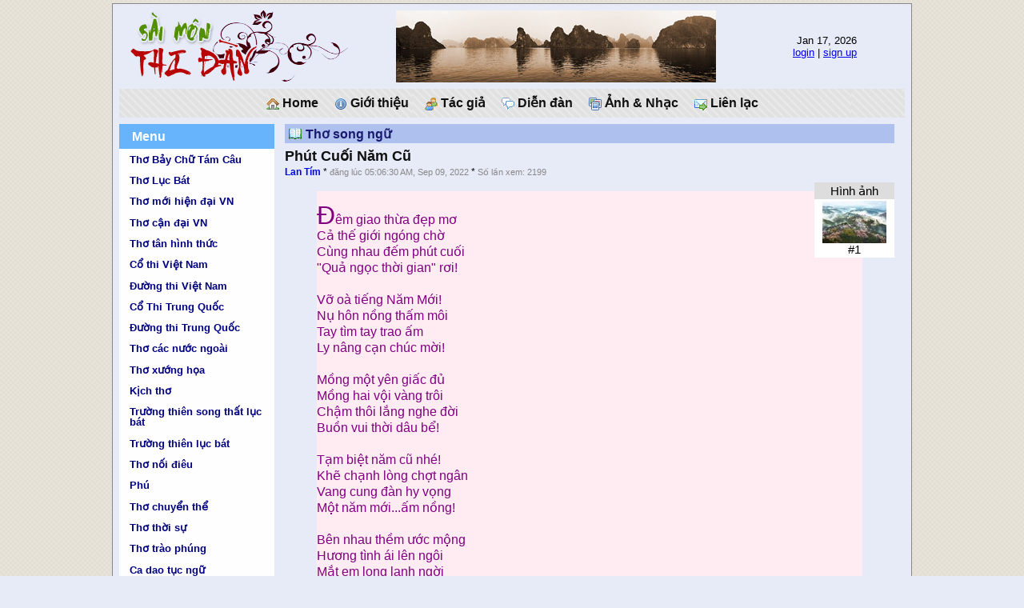

--- FILE ---
content_type: text/html; charset=UTF-8
request_url: http://www.saimonthidan.com/?c=article&p=14088
body_size: 9957
content:
<html>

<head>
<meta http-equiv="Content-Type" content="text/html; charset=UTF-8">
<link rel="stylesheet" href="templates/default.css" type="text/css">
<title>Phút Cuối Năm Cũ * Sai Mon Thi Dan</title>
</head>

<script language="JavaScript" src="scripts.js"></script>

<body onLoad="startSmtd();">

<table class="page" align="center" cellpadding=0 cellspacing=0>
<tr>
<td>

<table class="header" cellspacing=0 cellpadding=0 border=0>
<tr>
<td class="header_l">
<div class="logo"></div>
</td>
<td class="header_c" style="background: url(../images/top_photo5.jpg) no-repeat; background-position: center center;">&nbsp;</td>
<td class="header_r">
<div class="time">&nbsp;Jan 17, 2026</div>
<div class="loginstatus"><a href="?c=login&referer=%2Findex.php%3Fc%3Darticle%26p%3D14088">login</a> | <a href="index.php?c=signup" class="LoginInfo">sign up</a></div>
 
</td>
</tr>
</table>
<div class="topmenu">
<a class="menu_item" href="/"><img src="images/house.gif"> Home</a>
<a class="menu_item" href="?c=about"><img src="images/information.gif"> Gi&#7899;i thi&#7879;u</a>
<a class="menu_item" href="?c=authors"><img src="images/group.gif"> T&#225;c gi&#7843;</a>
<a class="menu_item" href="?c=forum"><img src="images/comments.gif"> Di&#7877;n &#273;&#224;n</a>
<a class="menu_item" href="?c=album"><img src="images/images.gif"> &#7842;nh & Nh&#7841;c</a>
<a class="menu_item" href="?c=contact"><img src="images/email_go.gif"> Li&#234;n l&#7841;c</a>
</div>
<table class="body" cellpadding=0 cellspacing=0>
<tr><td class="body_l" valign="top"><div class="menu"><h3>Menu</h3><a href="?c=cat&cat=49">Thơ Bảy Chữ Tám Câu</a>
<a href="?c=cat&cat=48">Thơ Lục Bát</a>
<a href="?c=cat&cat=4">Th&#417; m&#7899;i hi&#7879;n &#273;&#7841;i VN</a>
<a href="?c=cat&cat=5">Th&#417; c&#7853;n &#273;&#7841;i VN</a>
<a href="?c=cat&cat=6">Th&#417; t&#226;n h&#236;nh th&#7913;c</a>
<a href="?c=cat&cat=7">C&#7893; thi Vi&#7879;t Nam</a>
<a href="?c=cat&cat=8">&#272;&#432;&#7901;ng thi Vi&#7879;t Nam</a>
<a href="?c=cat&cat=9">C&#7893; Thi Trung Qu&#7889;c</a>
<a href="?c=cat&cat=10">&#272;&#432;&#7901;ng thi Trung Qu&#7889;c</a>
<a href="?c=cat&cat=11">Th&#417; c&#225;c n&#432;&#7899;c ngo&#224;i</a>
<a href="?c=cat&cat=20">Th&#417; x&#432;&#7899;ng h&#7885;a</a>
<a href="?c=cat&cat=21">K&#7883;ch th&#417;</a>
<a href="?c=cat&cat=22">Tr&#432;&#7901;ng thi&#234;n song th&#7845;t l&#7909;c b&#225;t</a>
<a href="?c=cat&cat=23">Tr&#432;&#7901;ng thi&#234;n l&#7909;c b&#225;t</a>
<a href="?c=cat&cat=24">Th&#417; n&#7889;i &#273;i&#234;u</a>
<a href="?c=cat&cat=25">Ph&#250;</a>
<a href="?c=cat&cat=26">Th&#417; chuy&#7875;n th&#7875;</a>
<a href="?c=cat&cat=28">Th&#417; th&#7901;i s&#7921;</a>
<a href="?c=cat&cat=27">Th&#417; tr&#224;o ph&#250;ng</a>
<a href="?c=cat&cat=33">Ca dao t&#7909;c ng&#7919;</a>
<a href="?c=cat&cat=34">Th&#417; d&#226;n gian truy&#7873;n t&#7909;ng</a>
<a href="?c=cat&cat=35">H&#225;t n&#243;i - Ca tr&#249;</a>
<a href="?c=cat&cat=36">Th&#417; song ng&#7919;</a>
<a href="?c=cat&cat=41">Th&#417; d&#7883;ch</a>
<a href="?c=cat&cat=42">Th&#417; nh&#7841;c - Th&#417; ng&#226;m</a>
<a href="?c=cat&cat=38">T&#7853;p th&#417;</a>
<a href="?c=cat&cat=44">Th&#417; &#273;&#7845;u tranh</a>
<a href="?c=cat&cat=46">Th&#417; Haiku (H&#224;i C&#250;)</a>
<hr size=1><a href="?c=cat&cat=12">Truy&#7879;n ng&#7855;n</a>
<a href="?c=cat&cat=13">Truy&#7879;n d&#224;i</a>
<a href="?c=cat&cat=14">Truy&#7879;n l&#7883;ch s&#7917;</a>
<a href="?c=cat&cat=15">Truy&#7879;n ch&#237;nh tr&#7883;</a>
<a href="?c=cat&cat=16">Truy&#7879;n khoa h&#7885;c</a>
<a href="?c=cat&cat=2">Truy&#7879;n ki&#7871;m hi&#7879;p</a>
<a href="?c=cat&cat=40">Truy&#7879;n c&#7893; t&#237;ch - D&#226;n gian</a>
<hr size=1><a href="?c=cat&cat=19">Bi&#234;n kh&#7843;o</a>
<a href="?c=cat&cat=29">K&#253; s&#7921;</a>
<a href="?c=cat&cat=37">T&#249;y b&#250;t - B&#250;t k&#253;</a>
<a href="?c=cat&cat=39">Ti&#7875;u lu&#7853;n - T&#7841;p b&#250;t</a>
<a href="?c=cat&cat=43">Vi&#7871;t v&#7873; t&#225;c gi&#7843; & t&#225;c ph&#7849;m</a>
<a href="?c=cat&cat=47">B&#224;i gi&#7899;i thi&#7879;u</a>
<hr size=1><a href="?c=cat&cat=32">Tin t&#7913;c</a>
<a href="?c=cat&cat=30">Gi&#7843;i tr&#237; cu&#7889;i tu&#7847;n</a>
<a href="?c=cat&cat=31">V&#259;n h&#243;a &#7849;m th&#7921;c</a>
<a href="?c=cat&cat=45">YouTube</a>
</div><div class="change_font"><a href="" onClick="document.body.className='big_body'; return false;">Ch&#7919; l&#7899;n</a></div></td>
<td class="body_c" valign="top">
 <div class="article"><h2>Th&#417; song ng&#7919;</h2><div class="title">Phút Cuối Năm Cũ</div><div class="info"><span class="author"><a href="?c=author&a=1009" class="AuthorName">Lan Tím</a></span> * <span class="post"> &#273;&#259;ng l&#250;c 05:06:30 AM, Sep 09, 2022</span> * <span class="views">S&#7889; l&#7847;n xem: 2199</span></div><div class="thumbnails"><table border="0" cellspacing="0" cellpadding="2"><tr bgcolor="#DDDDDD"><td colspan="1" align="center" class="ThumbnailHeader" height="20" valign="middle">H&#236;nh &#7843;nh</td>
</tr>
<tr bgcolor="#FFFFFF"><td align="center"><a href="" onClick="return enlargePhoto(13805);"><img src="photos/thumbnails/5/13805.jpg" border="0" alt=""></a><div class="caption">#1 </div></td>
</tr>

</table></div><div class="body"><blockquote>
<p style="border:0px;font-family:Verdana,sans-serif;font-size:13px;margin-right:0px;margin-bottom:15px;margin-left:0px;outline:0px;padding:0px;vertical-align:baseline;color:rgb(51,51,51);background-color:rgb(255,235,242)"><span style="color: rgb(128, 0, 128);"><span style="font-size: medium;"><br />
<span style="font-size: xx-large;">Đ</span>&ecirc;m giao thừa đẹp mơ<br />
Cả thế giới ng&oacute;ng chờ<br />
C&ugrave;ng nhau đếm ph&uacute;t cuối <br />
&quot;Quả ngọc thời gian&quot; rơi!<br />
<br />
Vỡ o&agrave; tiếng Năm Mới!<br />
Nụ h&ocirc;n nồng thấm m&ocirc;i<br />
Tay t&igrave;m tay trao ấm<br />
Ly n&acirc;ng cạn ch&uacute;c mời!<br />
<br />
Mồng một y&ecirc;n giấc đủ<br />
Mồng hai vội v&agrave;ng tr&ocirc;i<br />
Chậm th&ocirc;i lắng nghe đời<br />
Buồn vui thời d&acirc;u bể!<br />
<br />
Tạm biệt năm cũ nh&eacute;!<br />
Khẽ chạnh l&ograve;ng chợt ng&acirc;n<br />
Vang cung đ&agrave;n hy vọng <br />
Một năm mới...ấm nồng!<br />
<br />
B&ecirc;n nhau thềm ước mộng <br />
Hương t&igrave;nh &aacute;i l&ecirc;n ng&ocirc;i<br />
Mắt em long lanh ngời<br />
Trong biển t&igrave;nh vời vời!</span></span><br />
<br />
<span style="color: rgb(51, 51, 51);"><span style="font-size: medium;">...V&agrave;o ng&agrave;y thứ hai năm mới, trời đ&ocirc;ng gi&oacute; se lạnh; năm cũ khắc khoải đi, kh&ocirc;ng nhanh để ta c&ograve;n quyến luyến; cũng kh&ocirc;ng qu&aacute; chậm để ta m&atilde;i đợi chờ! <br />
<br />
Bước tr&ecirc;n thềm năm mới, cất g&aacute;nh muộn phiền xa, k&eacute;p k&iacute;n nỗi sầu gi&agrave;; Ch&uacute;ng ta h&atilde;y sống trong y&ecirc;u thương, hy vọng, ch&acirc;n th&agrave;nh, y&ecirc;u m&igrave;nh y&ecirc;u đời! <br />
<br />
....Năm Mới mến ch&uacute;c &ocirc;ng b&agrave;,ch&uacute; b&aacute;c, anh chị bốn phương thật nhiều niềm tin vượt qua kh&oacute; khăn<br />
<br />
Th&ecirc;m nhiều nghị lực vượt tường đau khổ<br />
Th&ecirc;m nhiều y&ecirc;u thương &ocirc;m ấp năm d&agrave;i<br />
V&agrave; nhiều sức khỏe b&ecirc;n nhau hạnh ph&uacute;c..!!<br />
<br />
Lan T&iacute;m....<br />
</span></span><br />
<br />
<span style="color: rgb(128, 0, 128);"><span style="font-size: medium;">Last minute old year<br />
<br />
New year Eve beautiful like dream<br />
The whole world is waiting<br />
Together count last minute<br />
&quot;The germ time&quot; has dropped!<br />
<br />
Welcome to New Year!<br />
Kisses we share near<br />
Hand warm hands we greet <br />
Raise glass wishes! <br />
<br />
First day's sleeping in <br />
Day two has rushing <br />
Please slowly, life is listening <br />
Good times, bad times waiting!<br />
<br />
Let's say bye old year <br />
Gently warm our heart<br />
Hope! Happy fill near<br />
Will be wonderful Year!<br />
<br />
Together we dream dream<br />
Fragrant erotic came <br />
Her eyes sparkled brightly<br />
In love sea superbly lovely! <br />
<br />
LanTim<br />
<br />
</span></span><span style="color: rgb(128, 0, 128);"><span style="font-size: medium;"><span style="font-size: medium;"><span style="font-family: Verdana;"><span style="font-family: Verdana;"><span style="color: rgb(128, 0, 128);"><b><i style="mso-bidi-font-style:
normal"><img class="mimg" alt="Image result for hoa dao images" src="https://tse2.mm.bing.net/th?id=OIP.M5a1f99c13fd40b9e25f9bcb41f307ec7o0&amp;w=254&amp;h=185&amp;c=7&amp;qlt=90&amp;o=4&amp;pid=1.7" width="254" height="185" /></i></b></span></span></span></span><br />
<br />
</span></span></p>
</blockquote></div><div class="discussions"><a name="disc"/><h2>&#221; ki&#7871;n b&#7841;n &#273;&#7885;c</h2><div class="post_link">Vui l&#242;ng <a href="?c=login&referer=%2Findex.php%3Fc%3Darticle%26p%3D14088">login</a> &#273;&#7875; g&#7903;i &#253; ki&#7871;n. N&#7871;u ch&#432;a c&#243; account, xin <a href="?c=signup">ghi danh</a>.</div></div></div>
<hr>
</td>
</tr>
</table>

<div class="footer">
  <p>Copyright (C) 2008 SaiMonThiDan.com</p> 
 <div class="credit">Created by Hiep Nguyen, June 2008</div>
</div>

</td>
</tr>
</table>
<div class="pictureframe" id="picframeborder">
</div>
 <!-- Google tag (gtag.js) -->
<script async src="https://www.googletagmanager.com/gtag/js?id=G-HK3NN3HMSW"></script>
<script>
  window.dataLayer = window.dataLayer || [];
  function gtag(){dataLayer.push(arguments);}
  gtag('js', new Date());

  gtag('config', 'G-HK3NN3HMSW');
</script>
</body>

</html>
